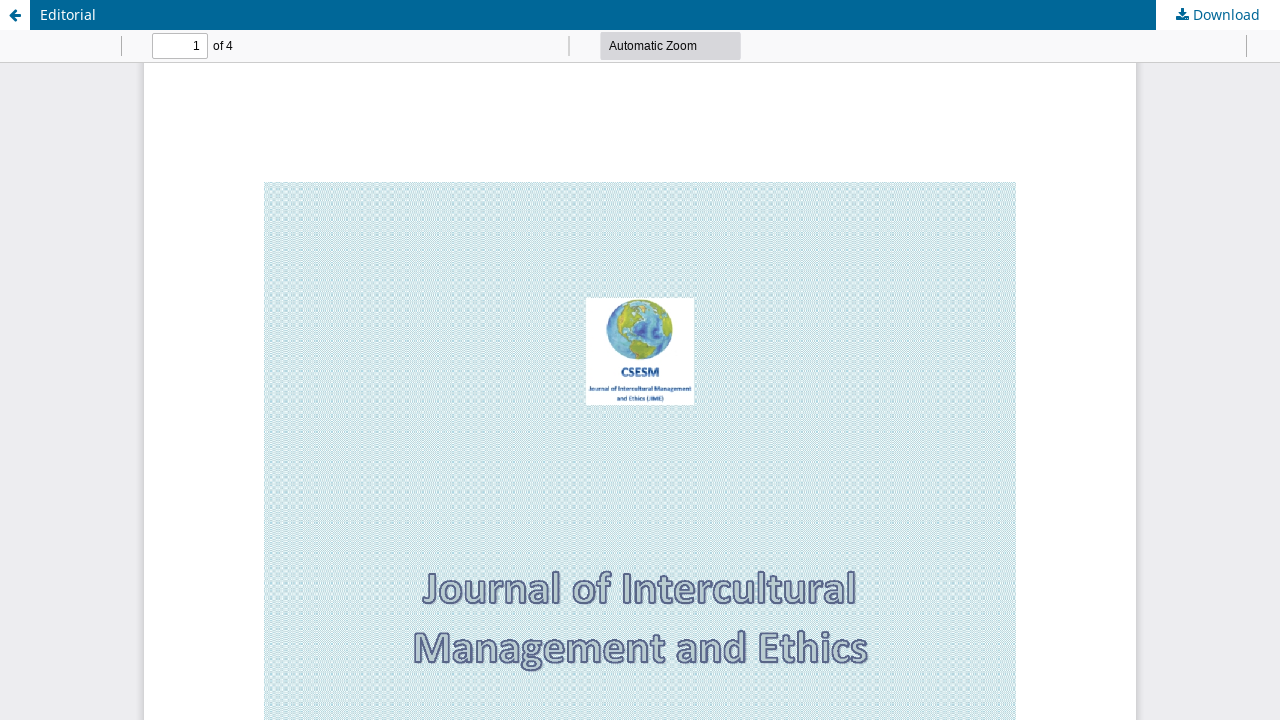

--- FILE ---
content_type: text/html; charset=utf-8
request_url: https://jime.csesm.org/index.php/JIME/article/view/286/209
body_size: 904
content:
<!DOCTYPE html>
<html lang="en" xml:lang="en">
<head>
	<meta http-equiv="Content-Type" content="text/html; charset=utf-8" />
	<meta name="viewport" content="width=device-width, initial-scale=1.0" />
	<title>View of Editorial</title>

	
<meta name="generator" content="Open Journal Systems 3.4.0.9" />
	<link rel="stylesheet" href="https://jime.csesm.org/index.php/JIME/$$$call$$$/page/page/css?name=stylesheet" type="text/css" /><link rel="stylesheet" href="https://jime.csesm.org/index.php/JIME/$$$call$$$/page/page/css?name=font" type="text/css" /><link rel="stylesheet" href="https://jime.csesm.org/lib/pkp/styles/fontawesome/fontawesome.css?v=3.4.0.9" type="text/css" /><link rel="stylesheet" href="https://jime.csesm.org/plugins/generic/orcidProfile/css/orcidProfile.css?v=3.4.0.9" type="text/css" />
	<script src="https://jime.csesm.org/lib/pkp/lib/vendor/components/jquery/jquery.min.js?v=3.4.0.9" type="text/javascript"></script><script src="https://jime.csesm.org/lib/pkp/lib/vendor/components/jqueryui/jquery-ui.min.js?v=3.4.0.9" type="text/javascript"></script><script src="https://jime.csesm.org/plugins/themes/default/js/lib/popper/popper.js?v=3.4.0.9" type="text/javascript"></script><script src="https://jime.csesm.org/plugins/themes/default/js/lib/bootstrap/util.js?v=3.4.0.9" type="text/javascript"></script><script src="https://jime.csesm.org/plugins/themes/default/js/lib/bootstrap/dropdown.js?v=3.4.0.9" type="text/javascript"></script><script src="https://jime.csesm.org/plugins/themes/default/js/main.js?v=3.4.0.9" type="text/javascript"></script>
</head>
<body class="pkp_page_article pkp_op_view">

		<header class="header_view">

		<a href="https://jime.csesm.org/index.php/JIME/article/view/286" class="return">
			<span class="pkp_screen_reader">
									Return to Article Details
							</span>
		</a>

		<a href="https://jime.csesm.org/index.php/JIME/article/view/286" class="title">
			Editorial
		</a>

		<a href="https://jime.csesm.org/index.php/JIME/article/download/286/209/1086" class="download" download>
			<span class="label">
				Download
			</span>
			<span class="pkp_screen_reader">
				Download PDF
			</span>
		</a>

	</header>

	<script type="text/javascript">
		// Creating iframe's src in JS instead of Smarty so that EZProxy-using sites can find our domain in $pdfUrl and do their rewrites on it.
		$(document).ready(function() {
			var urlBase = "https://jime.csesm.org/plugins/generic/pdfJsViewer/pdf.js/web/viewer.html?file=";
			var pdfUrl = "https://jime.csesm.org/index.php/JIME/article/download/286/209/1086";
			$("#pdfCanvasContainer > iframe").attr("src", urlBase + encodeURIComponent(pdfUrl));
		});
	</script>

	<div id="pdfCanvasContainer" class="galley_view">
				<iframe src="" width="100%" height="100%" style="min-height: 500px;" title="PDF of Editorial" allow="fullscreen" webkitallowfullscreen="webkitallowfullscreen"></iframe>
	</div>
	
<script defer src="https://static.cloudflareinsights.com/beacon.min.js/vcd15cbe7772f49c399c6a5babf22c1241717689176015" integrity="sha512-ZpsOmlRQV6y907TI0dKBHq9Md29nnaEIPlkf84rnaERnq6zvWvPUqr2ft8M1aS28oN72PdrCzSjY4U6VaAw1EQ==" data-cf-beacon='{"version":"2024.11.0","token":"1dcc9f97088d4a81a4052fb478f1917f","r":1,"server_timing":{"name":{"cfCacheStatus":true,"cfEdge":true,"cfExtPri":true,"cfL4":true,"cfOrigin":true,"cfSpeedBrain":true},"location_startswith":null}}' crossorigin="anonymous"></script>
</body>
</html>
